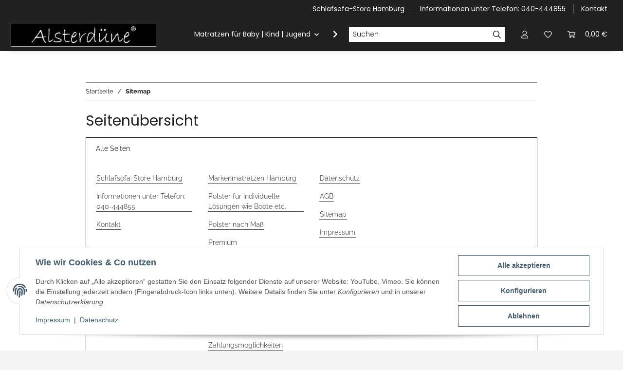

--- FILE ---
content_type: text/css
request_url: https://alsterduene.de/plugins/themeart_superslider/frontend/css/section.css?v=1.5.0
body_size: 295
content:
section.super-section {
    padding: 0;
    margin: 0;
}
.content-box-section {
    padding: 1rem 1.5rem;
}
.content-box-small-section {
    padding: 1rem;
}
@media (min-width: 992px) {
    .content-box-section {
        padding: 3rem 5rem;
    }
    .content-box-small-section {
        padding: 1rem 2rem;
    }
}
@media (max-width: 768px) {
  .super-slider {
    background-color: #fff;
  }
  .swiper-pagination {
    position: relative;
    padding: 1rem;
  }
}
.swiper {
    width: 100%;
}
.swiper-slide {
      display: flex;
      justify-content: center;
      align-items: center;
    }
    .swiper-slide img {
      display: block;
      width: 100%;
      height: 100%;
      object-fit: cover;
    }
	.autoplay-progress {
      position: absolute;
      left: 1rem;
      bottom: 1rem;
      z-index: 10;
      width: 30px;
      height: 30px;
      display: flex;
      align-items: center;
      justify-content: center;
      color: #000;
    }
	.autoplay-progress svg {
      --progress: 0;
      position: absolute;
      left: 0;
      top: 0;
      z-index: 10;
      width: 100%;
      height: 100%;
      stroke-width: 2px;
      stroke: #000;
      fill: none;
      stroke-dashoffset: calc(75.4px * (1 - var(--progress)));
      stroke-dasharray: 75.4;
      transform: rotate(-90deg);
    }

--- FILE ---
content_type: text/css
request_url: https://alsterduene.de/plugins/themeart_superslider/frontend/css/product.css?v=1.5.0
body_size: 167
content:
.super-product {
    display: grid;
    grid-template-columns: 1fr;
	gap: 1rem;
    margin-top: 2rem;
}
.one-column,
.two-column,
.three-column {
    display: grid;
    grid-template-columns: 1fr;
    gap: 1rem;
}
@media (min-width: 992px) {
    .super-product {
        grid-template-columns: 1fr;
        margin-top: 4rem;
    }
    .two-column,
    .three-column {
        grid-template-columns: 1fr 1fr;
    }
}
@media (min-width: 1400px) {
    .two-column {
        grid-template-columns: 1fr 1fr;
    }
    .three-column {
        grid-template-columns: 1fr 1fr 1fr;
    }
}
.super-product a {
    text-decoration: none;
}
.super-product-item {
    background-color: #fff;
    border-radius: .25rem;
    padding: .5rem;
}
.super-product-item:hover {
    box-shadow: 0 0.125rem 1rem 0.125rem rgba(17, 17, 17, 0.08);
}
.super-product-item .productbox-title {
    margin-top: 0;
    margin-bottom: 0;
    text-decoration: underline;
}